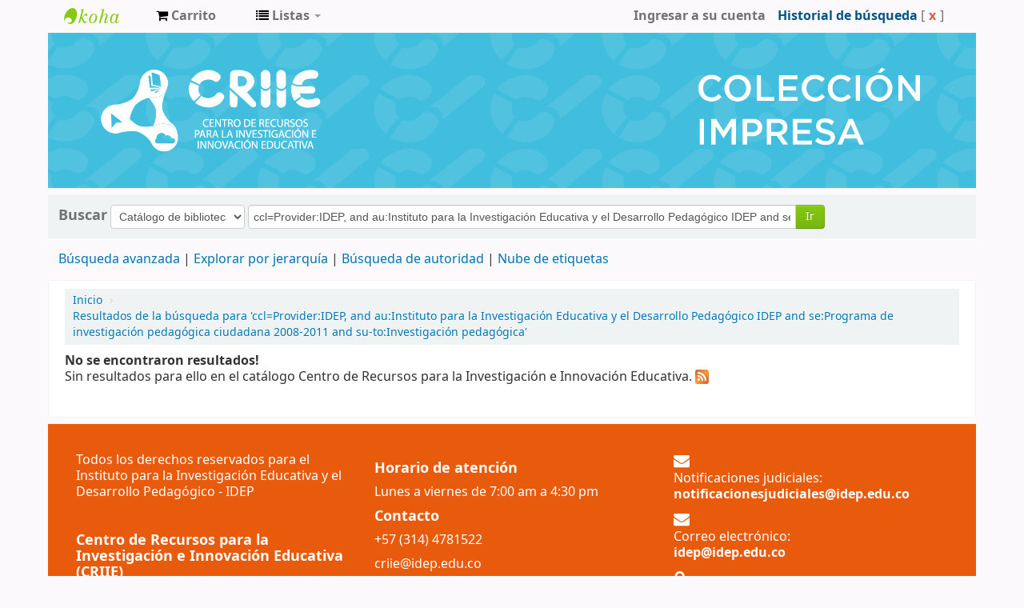

--- FILE ---
content_type: text/html; charset=UTF-8
request_url: https://catalogo.idep.edu.co/cgi-bin/koha/opac-search.pl?q=ccl=Provider%3AIDEP%2C%20and%20au%3AInstituto%20para%20la%20Investigaci%C3%B3n%20Educativa%20y%20el%20Desarrollo%20Pedag%C3%B3gico%20IDEP%20and%20se%3APrograma%20de%20investigaci%C3%B3n%20pedag%C3%B3gica%20ciudadana%202008-2011%20and%20su-to%3AInvestigaci%C3%B3n%20pedag%C3%B3gica&sort_by=relevance_dsc&limit=au:Rinc%C3%B3n,%20Claudia%20Johanna
body_size: 8445
content:









 
 


<!DOCTYPE html>
<!-- TEMPLATE FILE: opac-results.tt -->




<html lang="es-ES" class="no-js">
<head>

<title>Centro de Recursos para la Investigación e Innovación Educativa Koha &rsaquo;   Resultados de la búsqueda para 'ccl=Provider:IDEP, and au:Instituto para la Investigación Educativa y el Desarrollo Pedagógico IDEP and se:Programa de investigación pedagógica ciudadana 2008-2011 and su-to:Investigación pedagógica'  </title>

<meta http-equiv="Content-Type" content="text/html; charset=utf-8" />
<meta name="generator" content="Koha 19.0502000" /> <!-- leave this for stats -->
<meta name="viewport" content="width=device-width, initial-scale=1" />
<link rel="shortcut icon" href="/opac-tmpl/bootstrap/images/favicon.ico" type="image/x-icon" />

 <link type="text/css" href="/opac-tmpl/bootstrap/lib/bootstrap/css/bootstrap.min_19.0502000.css" rel="stylesheet">



 <link href="/opac-tmpl/bootstrap/lib/jquery/jquery-ui_19.0502000.css" type="text/css" rel="stylesheet">




 <link href="/opac-tmpl/bootstrap/css/opac_19.0502000.css" type="text/css" rel="stylesheet">



<link rel="stylesheet" media="print" type="text/css" href="/opac-tmpl/bootstrap/css/print_19.0502000.css">



<link rel="unapi-server" type="application/xml" title="unAPI" href="https://catalogo.idep.edu.co//cgi-bin/koha/unapi" />

<!-- Respond.js brings responsive layout behavior to IE < v.9 -->
<!--[if lt IE 9]>
 <script src="/opac-tmpl/bootstrap/lib/respond.min.js"></script>
<![endif]-->
<script>
    function _(s) { return s } // dummy function for gettext
</script>
<script src="/opac-tmpl/bootstrap/lib/modernizr.min_19.0502000.js"></script>
<link rel="stylesheet" type="text/css" href="/opac-tmpl/bootstrap/lib/font-awesome/css/font-awesome.min_19.0502000.css">







<link href="https://catalogo.idep.edu.co//cgi-bin/koha/opac-search.pl?q=ccl=Provider%3AIDEP%2C%20and%20au%3AInstituto%20para%20la%20Investigaci%C3%B3n%20Educativa%20y%20el%20Desarrollo%20Pedag%C3%B3gico%20IDEP%20and%20se%3APrograma%20de%20investigaci%C3%B3n%20pedag%C3%B3gica%20ciudadana%202008-2011%20and%20su-to%3AInvestigaci%C3%B3n%20pedag%C3%B3gica%20and%20au%3ARinc%C3%B3n%2C%20Claudia%20Johanna&count=&sort_by=acqdate_dsc&format=rss2" rel="alternate" title="Centro de Recursos para la Investigación e Innovación Educativa  Buscar contenido RSS" type="application/rss+xml" />
</head>




 


 




 

<body ID="results" class="branch-default scrollto" >






<div id="wrap">
 <div id="header-region" class="noprint">
 <div class="navbar navbar-inverse navbar-static-top">
 <div class="navbar-inner">
 <div class="container-fluid">
 <h1 id="logo">
 <a class="brand" href="/cgi-bin/koha/opac-main.pl">
  Centro de Recursos para la Investigación e Innovación Educativa  </a>
 </h1>
 
 <div id="cartDetails" class="cart-message">Su carrito está vacío</div>
 
 <ul class="nav">
 
 <li>
 <a href="#" id="cartmenulink" role="button" title="Reunir ítems en los que esta interesado">
 <i id="carticon" class="fa fa-shopping-cart fa-icon-white"></i> <span class="cartlabel">Carrito</span> <span id="basketcount"></span>
 </a>
 </li>
 
 
 <li class="divider-vertical"></li>
 
 
 <li class="dropdown">
 <a class="dropdown-toggle" data-toggle="dropdown" href="#" id="listsmenu" role="button" title="Mostrar listas"><i class="fa fa-list fa-icon-white"></i> <span class="listslabel">Listas</span> <b class="caret"></b></a>
 <ul aria-labelledby="listsmenu" role="menu" class="dropdown-menu">
 
 <li role="presentation"><a href="/cgi-bin/koha/opac-shelves.pl?op=list&amp;category=2" tabindex="-1" role="menuitem"><strong>Listas públicas</strong></a></li>
 
 
 <li role="presentation"><a href="/cgi-bin/koha/opac-shelves.pl?op=view&amp;shelfnumber=11&amp;sortfield=title" tabindex="-1" role="menuitem">Educación </a></li>
 
 
 
 
 <li role="presentation"><a href="/cgi-bin/koha/opac-shelves.pl?op=list&amp;category=2" tabindex="-1" role="menuitem" class="listmenulink">Ver todo</a></li>
 
 
 <li class="divider" role="presentation"></li>
 
 <li role="presentation"><a href="/cgi-bin/koha/opac-shelves.pl?op=list&amp;category=1" tabindex="-1" role="menuitem"><strong>Sus listas</strong></a></li>
 
 
 <li role="presentation"><a href="/cgi-bin/koha/opac-user.pl" tabindex="-1" class="menu-inactive loginModal-trigger" role="menuitem">Ingrese para crear sus propias listas</a></li>
 
 
 
 </ul> <!-- / .dropdown-menu -->
 </li> <!-- / .dropdown -->
 
 </ul> <!-- / .nav -->
 <div id="listsDetails"></div>
 
 <a id="user-menu-trigger" class="pull-right" href="#"><i class="fa fa-user fa-icon-white"></i> <span class="caret"></span></a>
 <div id="members">
 <ul class="nav pull-right">

 



 
 
 
 <li><a href="/cgi-bin/koha/opac-user.pl" class="login-link loginModal-trigger" role="button" data-toggle="modal">Ingresar a su cuenta</a></li>
 
 
 
 
 
 <li><p class="navbar-text"><a class="login-link" href="/cgi-bin/koha/opac-search-history.pl" title="Ver su historial de búsqueda">Historial de búsqueda</a> [<a class="logout clearsh" href="/cgi-bin/koha/opac-search-history.pl?action=delete" title="Eliminar historial de búsqueda">x</a>]</p></li>
 <li class="divider-vertical"></li>
 
 
 
 
 </ul>
 </div> <!-- /members -->
 
 </div> <!-- /container-fluid -->
 </div> <!-- /navbar-inner -->
 </div> <!-- /navbar -->

 
 <div class="container-fluid">
 <div class="row-fluid">
 <div id="opacheader">
 <center><img src="https://www.idep.edu.co/sites/default/files/2023-09/cabezotes%20criie-01_CI_0.png"/></center>

 </div>
 </div>
 </div>
 
 </div> <!-- / header-region -->

 <div class="container-fluid">
 <div class="row-fluid">
 <div id="opac-main-search">
 <div class="span12">
 
 
 
 <div class="mastheadsearch">
 
 
 <form name="searchform" method="get" action="/cgi-bin/koha/opac-search.pl" id="searchform" class="form-inline">
 <label for="masthead_search"> Buscar    </label>

 <select name="idx" id="masthead_search">
 
 <option value="">Catálogo de biblioteca</option>
 
 
 <option value="ti">Título</option>
 
 
 <option value="au">Autor</option>
 
 
 <option value="su">Tema</option>
 
 
 <option value="nb">ISBN</option>
 
 
 <option value="ns">ISSN</option>
 
 
 <option value="se">Series</option>
 
 
 
 <option value="callnum">Signatura</option>
 
 
 </select>

 
 <div class="input-append nolibrarypulldown">
 
 
 <input class="transl1" id="translControl1" name="q" title="Escriba el término de búsqueda" type="text" value="ccl=Provider:IDEP, and au:Instituto para la Investigación Educativa y el Desarrollo Pedagógico IDEP and se:Programa de investigación pedagógica ciudadana 2008-2011 and su-to:Investigación pedagógica" /><span id="translControl"></span>
 

 
 <button type="submit" id="searchsubmit" class="btn btn-primary">Ir</button>
 </div>
 

 
 
 
 
 

 </form>
 
 </div> <!-- / .mastheadsearch -->
 

 <div class="row-fluid">
 <div id="moresearches">
 <ul>
 <li><a href="/cgi-bin/koha/opac-search.pl">Búsqueda avanzada</a></li>
 
 <li><a href="/cgi-bin/koha/opac-browser.pl">Explorar por jerarquía</a></li>
 <li><a href="/cgi-bin/koha/opac-authorities-home.pl">Búsqueda de autoridad</a></li>
 
 <li><a href="/cgi-bin/koha/opac-tags.pl">Nube de etiquetas</a></li>
 
 
 
 
 
 
 </ul>
 </div> <!-- /#moresearches -->
 </div> <!-- /.row-fluid -->

 
 </div> <!-- /.span10 -->
 </div> <!-- /.opac-main-search -->
 </div> <!-- / .row-fluid -->
 </div> <!-- /.container-fluid -->

 <!-- Login form hidden by default, used for modal window -->
 <div id="loginModal" class="modal hide" tabindex="-1" role="dialog" aria-labelledby="modalLoginLabel" aria-hidden="true">
 <div class="modal-header">
 <button type="button" class="closebtn" data-dismiss="modal" aria-hidden="true">×</button>
 <h3 id="modalLoginLabel">Ingresar a su cuenta</h3>
 </div>
 <form action="/cgi-bin/koha/opac-user.pl" method="post" name="auth" id="modalAuth">
 <input type="hidden" name="has-search-query" id="has-search-query" value="" />
 <div class="modal-body">
 
 <input type="hidden" name="koha_login_context" value="opac" />
 <fieldset class="brief">
 <label for="muserid">Usuario:</label><input type="text" id="muserid" name="userid" />
 <label for="mpassword">Contraseña:</label><input type="password" id="mpassword" name="password" />
 
 <div id="nologininstructions-modal" class="nologininstructions">
 Nota: No se requiere registro para consulta del catálogo ni descarga de documentos. 
 </div>
 
 
 
 </fieldset>
 </div>
 <div class="modal-footer">
 <input class="btn btn-primary" type="submit" value="Ingresar" />
 </div>
 </form> <!-- /#auth -->
 </div> <!-- /#modalAuth -->


 <div class="main">
 <ul class="breadcrumb">
 <li><a href="/cgi-bin/koha/opac-main.pl">Inicio</a> <span class="divider">&rsaquo;</span></li>
 
 
 <li>
 
 <a href="#" title="Has buscado  para 'Provider:IDEP, and au:Instituto para la Investigación Educativa y el Desarrollo Pedagógico IDEP and se:Programa de investigación pedagógica ciudadana 2008-2011 and su-to:Investigación pedagógica'">Resultados de la búsqueda para 'ccl=Provider:IDEP, and au:Instituto para la Investigación Educativa y el Desarrollo Pedagógico IDEP and se:Programa de investigación pedagógica ciudadana 2008-2011 and su-to:Investigación pedagógica'</a>
 
 </li>
 
 </ul>

 
 <div class="container-fluid maincontent">
 <div class="row-fluid">
 <div class="span12">
 <strong>No se encontraron resultados!</strong>
 <p>
  Sin resultados para ello en el catálogo Centro de Recursos para la Investigación e Innovación Educativa. <a href="https://catalogo.idep.edu.co//cgi-bin/koha/opac-search.pl?q=ccl=Provider%3AIDEP%2C%20and%20au%3AInstituto%20para%20la%20Investigaci%C3%B3n%20Educativa%20y%20el%20Desarrollo%20Pedag%C3%B3gico%20IDEP%20and%20se%3APrograma%20de%20investigaci%C3%B3n%20pedag%C3%B3gica%20ciudadana%202008-2011%20and%20su-to%3AInvestigaci%C3%B3n%20pedag%C3%B3gica%20and%20au%3ARinc%C3%B3n%2C%20Claudia%20Johanna&amp;format=rss2" class="rsssearchlink noprint">
 <i class="fa fa-rss rsssearchicon" title="Suscribirse a esta búsqueda"></i>
 </a>
  </p>
 
 
 </div> <!-- / .span12 -->
 </div> <!-- / .row-fluid -->
 </div> <!-- / .container-fluid -->
 

 <div id="maincontent" class="container-fluid">
 <div class="row-fluid">
 

 <div class="span12 maincontent">

 
 <p id="numresults">
 
 </p>
 

 <div id="userresults">
 

 <div id="top-pages">
</div>

 
 
 

 <!-- Search Results Table -->
 

 
 </div> <!-- / #userresults -->
 </div> <!-- /.span10/12 -->
 </div> <!-- / .row-fluid -->
 </div> <!-- / .container-fluid -->
 </div><!-- / .main -->




 
 
 <div class="container-fluid">
 <div class="row-fluid">
 <div class="span12">
 <div id="opaccredits" class="noprint">
 <footer style="background-color: #e85b0c; color: white; padding: 20px;">
    <div style="display: flex; flex-wrap: wrap; justify-content: space-between;">
        <!-- Primera columna -->
        <div class="col-md-4" style="flex: 1; padding: 15px;">
            <p>Todos los derechos reservados para el Instituto para la Investigación Educativa y el Desarrollo Pedagógico - IDEP</p>
          <br/>
            <h4>Centro de Recursos para la Investigación e Innovación Educativa (CRIIE) </h4>
            <p>Calle 62 No. 26 - 41 - Ciudad Maestra. Código postal: 111311 </p>
          <br/>
            <div class="social-icons" style="display: flex; justify-content: space-around; align-items: center; width:80%; flex-direction: row;">
                <a href="https://www.facebook.com/idep.bogota" style="color: white; font-size: 25px; padding: 5px 10px;" target="_blank"><i class="fa fa-facebook"></i></a>
                <a href="https://twitter.com/idepbogotadc" style="color: white; font-size: 25px; padding: 5px 10px;" target="_blank"><svg xmlns="http://www.w3.org/2000/svg" height="1em" viewBox="0 0 512 512"><!--! Font Awesome Free 6.4.2 by @fontawesome - https://fontawesome.com License - https://fontawesome.com/license (Commercial License) Copyright 2023 Fonticons, Inc. --><style>svg{fill:#ffffff}</style><path d="M389.2 48h70.6L305.6 224.2 487 464H345L233.7 318.6 106.5 464H35.8L200.7 275.5 26.8 48H172.4L272.9 180.9 389.2 48zM364.4 421.8h39.1L151.1 88h-42L364.4 421.8z"/></svg></a>
                <a href="https://www.youtube.com/user/ComunicacionesIdep" style="color: white; font-size: 25px; padding: 5px 10px;" target="_blank"><i class="fa fa-youtube"></i></a>
            </div>
        </div>
        <!-- Segunda columna -->
        <div class="col-md-4" style="flex: 1; padding: 15px;">
            <h4>Horario de atención</h4>
            <p>Lunes a viernes de 7:00 am a 4:30 pm</p>
            <h4>Contacto</h4>
            <p>+57 (314) 4781522</p>
            <p>criie@idep.edu.co</p>
          <br/>
          <br/>
            <p><strong>Bogotá D.C., Colombia</strong></p>
        </div>
        <!-- Tercera columna -->
        <div class="col-md-4" style="flex: 1; padding: 15px;">
            <div class="icon-title" style="width: 100%; text-align: left;">
                <i class="fa fa-envelope" style="color: white; font-size: 20px; padding-bottom:5px;"></i>
              <p>Notificaciones judiciales:</p>
            </div>
            <p><strong>notificacionesjudiciales@idep.edu.co</strong></p>
            <div class="icon-title" style="width: 100%; text-align: left;">
                <i class="fa fa-envelope" style="color: white; font-size: 20px; padding-bottom:5px;"></i>
                <p>Correo electrónico:</p>
            </div>
            <p><strong>idep@idep.edu.co</strong></p>
            <div class="icon-title" style="width: 100%; text-align: left;">
                <i class="fa fa-lock" style="color: white; font-size: 24px; padding-bottom:5px;"></i>
                <p><strong><a href="https://www.idep.edu.co/sites/default/files/Politica%20de%20Seguridad%20de%20la%20Informacion%20-%20Res.%20040%20-%202017.pdf" style="color: white;" target="_blank"><u>Política de Privacidad y Tratamiento de Datos Personales</u></a></strong></p>
            </div>
        </div>
    </div>
<style>
  @media (max-width: 767px) {
    footer div {
      flex-direction: column;
    }
  }
</style>
</footer>
<div style="background-color: #36c !important; width: 100%; height: auto;">
		<div style="max-width: 1150px; display:flex; margin: 0 auto; padding: 10px;">
			<div style="border-right: 1px solid #fff; padding: 0 20px 0 0;"><a href="https://www.colombia.co/" target="_blank"><img src="https://www.mintic.gov.co/portal/715/channels-616_marca_colombia.png" style="width: 60px;"></a></div>
			<div style="padding: 0 0 0 20px; align-content: center; display: grid;"><a href="https://www.gov.co/" target="_blank"><img src="https://css.mintic.gov.co/mt/mintic/img/header_govco.png" style="width: 130px;"></a></div>
			<div class="govPie" style="align-content: center; display: grid; margin: 0 0 0 auto;"></div>
	                <div class="govPie" style="padding: 0 0 0 20px; align-content: center; display: grid;"><a href="https://bogota.gov.co/" target="_blank"><img src="https://revistas.idep.edu.co/plugins/themes/bootstrap3IDEP/styles/images/img_logo_bogota.svg" style="width: 130px;" "=""></a></div>
		</div>
	</div>
<br/>

<!-- Google tag (gtag.js) -->
<script async src="https://www.googletagmanager.com/gtag/js?id=G-NZDHD8HJ6K"></script>
<script>
  window.dataLayer = window.dataLayer || [];
  function gtag(){dataLayer.push(arguments);}
  gtag('js', new Date());

  gtag('config', 'G-NZDHD8HJ6K');
</script>

 </div>
 </div>
 </div>
 </div>
 

 

</div> <!-- / #wrap in masthead.inc -->

 




<!-- JavaScript includes -->
<script src="/opac-tmpl/bootstrap/lib/jquery/jquery_19.0502000.js"></script>
<script src="/opac-tmpl/bootstrap/lib/jquery/jquery-ui_19.0502000.js"></script>
<script>
// Resolve name collision between jQuery UI and Twitter Bootstrap
$.widget.bridge('uitooltip', $.ui.tooltip);
</script>
<script src="/opac-tmpl/bootstrap/lib/bootstrap/js/bootstrap.min_19.0502000.js"></script>
<script src="/opac-tmpl/bootstrap/lib/fontfaceobserver.min_19.0502000.js"></script>
<script src="/opac-tmpl/bootstrap/js/global_19.0502000.js"></script>
<script>
    Modernizr.load([
        // Test need for polyfill
        {
            test: window.matchMedia,
            nope: "/opac-tmpl/bootstrap/lib/media.match.min_19.0502000.js"
        },
        // and then load enquire
        "/opac-tmpl/bootstrap/lib/enquire.min_19.0502000.js",
        "/opac-tmpl/bootstrap/js/script_19.0502000.js",
    ]);

    // Fix for datepicker in a modal
    $.fn.modal.Constructor.prototype.enforceFocus = function () {};
</script>


<script src="/opac-tmpl/lib/emoji-picker/js/config_19.0502000.js"></script>
<script src="/opac-tmpl/lib/emoji-picker/js/util_19.0502000.js"></script>
<script src="/opac-tmpl/lib/emoji-picker/js/jquery.emojiarea_19.0502000.js"></script>
<script src="/opac-tmpl/lib/emoji-picker/js/emoji-picker_19.0502000.js"></script>

<script>
    //<![CDATA[
    var MSG_CONFIRM_AGAIN = _("Advertencia: No puede deshacerse. Por favor confirmar nuevamente")
    var MSG_DELETE_SEARCH_HISTORY = _("¿Está seguro que desea eliminar su historial de búsqueda?");
    var MSG_NO_SUGGESTION_SELECTED = _("No se seleccionó ninguna sugerencia");
    var MSG_SEARCHING = _("Buscando %s...");
    var MSG_ERROR_SEARCHING_COLLECTION = _("Error de la búsqueda en la colección %s");
    var MSG_NO_RESULTS_FOUND_IN_COLLECTION = _("No se han encontrado resultados en la colección de la biblioteca %s");
    var MSG_RESULTS_FOUND_IN_COLLECTION = _("Se encontraron %s resultados en la colección de la biblioteca %s");
    var MSG_BY = _("por");
    var MSG_TYPE = _("Tipo");
    var MSG_NEXT = _("Siguiente");
    var MSG_PREVIOUS = _("Previo");
    var MSG_CHECKOUTS = _("Préstamos");
    var MSG_NO_CHECKOUTS = _("Sin préstamos");
    var MSG_CHECK_OUT = _("Préstamo");
    var MSG_CHECK_OUT_CONFIRM = _("¿Está seguro de querer prestar esta éste ítem?");
    var MSG_CHECKED_OUT_UNTIL = _("Prestado hasta %s");
    var MSG_CHECK_IN = _("Devolución");
    var MSG_CHECK_IN_CONFIRM = _("¿Está seguro de querer devolver éste ítem?");
    var MSG_NO_CHECKOUTS = _("Sin préstamos");
    var MSG_DOWNLOAD = _("Bajar");
    var MSG_HOLDS = _("Reservas");
    var MSG_NO_HOLDS = _("Sin reservas");
    var MSG_PLACE_HOLD = _("Hacer reserva");
    var MSG_CANCEL_HOLD = _("Cancelar");
    var MSG_CANCEL_HOLD_CONFIRM = _("¿Está seguro que desea cancelar esta reserva?");
    var MSG_ON_HOLD = _("Reservado");
    
        var MSG_BASKET_EMPTY = _("Su carrito está vacío");
        var MSG_RECORD_IN_BASKET = _("Este ejemplar ya se encuentra en su carrito");
        var MSG_RECORD_ADDED = _("Este ejemplar ha sido agregado a su carrito");
        var MSG_RECORD_REMOVED = _("Este ejemplar ha sido eliminado de su carrito");
        var MSG_NRECORDS_ADDED = _(" ejemplar(es) agregado(s) a su carrito");
        var MSG_NRECORDS_IN_BASKET = _("ya está en su carrito");
        var MSG_NO_RECORD_SELECTED = _("Ningún ítem fue seleccionado");
        var MSG_NO_RECORD_ADDED = _("No se agregaron ítems a su carrito");
        var MSG_CONFIRM_DEL_BASKET = _("¿Está seguro de querer vaciar su carrito?");
        var MSG_CONFIRM_DEL_RECORDS = _("¿Está seguro de querer eliminar los ítems seleccionados?");
        var MSG_ITEM_IN_CART = _("En su carrito");
        var MSG_ITEM_NOT_IN_CART = _("Agregar a su carrito");
    
    
        var MSG_TAGS_DISABLED = _("Lo sentimos, las etiquetas no están habilitadas en este sistema.");
        var MSG_TAG_ALL_BAD = _("Error! Su etiqueta tenía código ilegal. NO ha sido agregada. Intente nuevamente con texto plano.");
        var MSG_ILLEGAL_PARAMETER = _("¡Error! Parámetro ilegal");
        var MSG_TAG_SCRUBBED = _("Nota: su etiqueta contenía código que fue removido. La etiqueta fue agregada como ");
        var MSG_ADD_TAG_FAILED = _("¡Error! La adición de etiquetas falló en");
        var MSG_ADD_TAG_FAILED_NOTE = _("Nota: solo puede etiquetar un ítem con determinado término una vez. Vea 'Mis Etiquetas' para ver sus etiquetas actuales.");
        var MSG_DELETE_TAG_FAILED = _("Error! No puede eliminar la etiqueta");
        var MSG_DELETE_TAG_FAILED_NOTE = _("Nota: sólo puede eliminar sus propias etiquetas.")
        var MSG_LOGIN_REQUIRED = _("Debe ingresar a su cuenta para agregar etiquetas.");
        var MSG_TAGS_ADDED = _("Etiquetas agregadas: ");
        var MSG_TAGS_DELETED = _("Etiquetas agregadas: ");
        var MSG_TAGS_ERRORS = _("Errores: ");
        var MSG_MULTI_ADD_TAG_FAILED = _("No se pudo agregar una o más etiquetas.");
        var MSG_NO_TAG_SPECIFIED = _("No se especificó etiqueta.");
    
    
    $(".print-large").on("click",function(){
        window.print();
        return false;
    });
    $("#ulactioncontainer > ul > li > a.addtoshelf").on("click",function(){
        Dopop('opac-addbybiblionumber.pl?biblionumber=');
        return false;
    });
    $("body").on("click", ".addtocart", function(e){
        e.preventDefault();
        var biblionumber = $(this).data("biblionumber");
        addRecord( biblionumber );
    });
    $("body").on("click", ".cartRemove", function(e){
        e.preventDefault();
        var biblionumber = $(this).data("biblionumber");
        delSingleRecord( biblionumber );
    });
    $(".clearsh").on("click", function(){
        return confirmDelete(MSG_DELETE_SEARCH_HISTORY);
    });
    //]]>
</script>


 <script src="/opac-tmpl/bootstrap/js/basket_19.0502000.js"></script>


<script src="/opac-tmpl/bootstrap/js/tags_19.0502000.js"></script>






 <script src="/opac-tmpl/bootstrap/js/localcovers_19.0502000.js"></script>
 <script>
    //<![CDATA[
    var NO_LOCAL_JACKET = _("No hay imagen de cubierta disponible");
    //]]>
    </script>









<script src="/opac-tmpl/bootstrap/lib/jquery/plugins/jquery.cookie.min_19.0502000.js"></script>
<script>
$(document).ready(function() {
    if($('#searchsubmit').length) {
        $(document).on("click", '#searchsubmit', function(e) {
            jQuery.removeCookie("form_serialized", { path: '/'});
            jQuery.removeCookie("form_serialized_limits", { path: '/'});
            jQuery.removeCookie("num_paragraph", { path: '/'});
            jQuery.removeCookie("search_path_code", { path: '/'});
        });
    }

    window.emojiPicker = new EmojiPicker({
      emojiable_selector: '[data-emojiable=true]',
      assetsPath: '/opac-tmpl/lib/emoji-picker/img/',
      popupButtonClasses: 'fa fa-smile-o'
    });
    window.emojiPicker.discover();
});
</script>




<script src="/opac-tmpl/bootstrap/lib/jquery/plugins/jquery.checkboxes.min_19.0502000.js"></script>
<script src="/opac-tmpl/bootstrap/js/authtoresults_19.0502000.js"></script>
<script src="/opac-tmpl/bootstrap/lib/jquery/plugins/jquery.highlight-3_19.0502000.js"></script>
<script>
//<![CDATA[





function enableCheckboxActions(){
    // Enable/disable controls if checkboxes are checked
    var checkedBoxes = $(".checkboxed input:checkbox:checked");
    var controls = $("#selections-toolbar .links a, #selections-toolbar .links input, #selections-toolbar .links select, , #selections-toolbar .links label")
    if ($(checkedBoxes).size()) {
      $("#selections").html(_("Con los títulos seleccionados: "));
      $(controls).removeClass("disabled");
    } else {
      $("#selections").html(_("Seleccionar títulos para: "));
      $(controls).addClass("disabled");
    }
}


var q_array = new Array();  // holds search terms if available

function highlightOff() {
    $("td").removeHighlight();
    $(".highlight_toggle").toggle();
}
function highlightOn() {
    var x;
    for (x in q_array) {
        q_array[x] = q_array[x].replace(/\w*:([\w])/, "$1");
        q_array[x] = q_array[x].toLowerCase();
        var myStopwords = "and|or|not".toLowerCase().split('|');
        if ( (q_array[x].length > 0) && ($.inArray(q_array[x], myStopwords) == -1) ) {
            $(".title").highlight(q_array[x]);
            $(".author").highlight(q_array[x]);
            $(".results_summary").highlight(q_array[x]);
        }
    }
    $(".highlight_toggle").toggle();
}

$(document).ready(function(){
    
        $('a.title').each(function() {
            $(this).attr("href", $(this).attr("href") + "&query_desc=Provider%3AIDEP%2C%20and%20au%3AInstituto%20para%20la%20Investigaci%C3%B3n%20Educativa%20y%20el%20Desarrollo%20Pedag%C3%B3gico%20IDEP%20and%20se%3APrograma%20de%20investigaci%C3%B3n%20pedag%C3%B3gica%20ciudadana%202008-2011%20and%20su-to%3AInvestigaci%C3%B3n%20pedag%C3%B3gica");
        });
    

    $(".cb").click(function(){
      enableCheckboxActions();
    });
    enableCheckboxActions();

    $(".br-readonly a").on("click", function(e){
        e.preventDefault();
    });

    

    var param1 = "";
    
    param1 += "<span id=\"selections\">"+_("Seleccionar títulos para: ")+"</span>";
    


    param1 += "<select class=\"disabled\" name=\"addto\" id=\"addto\"><option>"+_("Agregar a...")+"</option>";

    
        param1 += "<option value=\"addtocart\">"+_("Carrito")+"<\/option>";
    
    
        
        
        
        param1 +="<option value=\"newlist\">"+_("[ Nueva lista ]")+"<\/option>"
    
    param1 += "<\/select> <input type=\"submit\" class=\"btn btn-small\" value=\""+_("Guardar")+"\" />";


    $('#sortsubmit').hide();
    $('.resort').change(function() {
        $('#bookbag_form').submit();
    });
    $("span.clearall").html("<a id=\"CheckNone\" href=\"#\">"+_("Limpiar todo")+"<\/a>");
    $("span.checkall").html("<a id=\"CheckAll\" href=\"#\">"+_("Seleccionar todo")+"<\/a>");


    $("span.addto").html(param1);



    
        $("#addto").on("change",function(){
            cartList();
        });
        $(".addto").find("input:submit").click(function(){
            cartList();
            return false;
        });
    


    function cartList(){
        addtoOption = $("#addto").find("option:selected");
        addtoval = addtoOption.val();
        if(addtoval == "addtolist"){
            var shelfnumber = addtoOption.attr("id").replace("s","");
            if (vShelfAdd()) {
                Dopop('/cgi-bin/koha/opac-addbybiblionumber.pl?selectedshelf='+shelfnumber+'&' + vShelfAdd());
            }
            return false;
        } else if(addtoval == "newlist"){
            
                alert(_("Debe ingresar a su cuenta para crear o agregar a listas"));
            
            return false;
        } else if(addtoval == "morelists"){
            
                alert(_("Debe ingresar a su cuenta para crear o agregar a listas"));
            
            return false;
        }
        if(addtoval == "addtocart" || $("#addto").attr("class") == "addtocart"){
            addMultiple();
            return false;
         }
    }
    $("#CheckAll").click(function(){
        $("#bookbag_form").checkCheckboxes();
        enableCheckboxActions();
        return false;
    });
    $("#CheckNone").click(function(){
        $("#bookbag_form").unCheckCheckboxes();
        enableCheckboxActions();
        return false;
    });




    var query_desc = "Provider:IDEP, and au:Instituto para la Investigación Educativa y el Desarrollo Pedagógico IDEP and se:Programa de investigación pedagógica ciudadana 2008-2011 and su-to:Investigación pedagógica";
    var querystring = "ccl=Provider:IDEP, and au:Instituto para la Investigación Educativa y el Desarrollo Pedagógico IDEP and se:Programa de investigación pedagógica ciudadana 2008-2011 and su-to:Investigación pedagógica";
    
        q_array = query_desc.split(" ");
        // ensure that we don't have "" at the end of the array, which can
        // break the highlighter
        while (q_array.length > 0 && q_array[q_array.length-1] == "") {
            q_array = q_array.splice(0,-1);
        }
        highlightOn();
        $("#highlight_toggle_on" ).hide().click(function() {highlightOn() ;});
        $("#highlight_toggle_off").show().click(function() {highlightOff();});
    
    
    
    





KOHA.LocalCover.GetCoverFromBibnumber(false);





$("input.newtag").on('keydown', function(e){
    if (e.keyCode == 13) { e.preventDefault(); }
});

});
//]]>
</script>


 <script>
          (function(i,s,o,g,r,a,m){i['GoogleAnalyticsObject']=r;i[r]=i[r]||function(){
  (i[r].q=i[r].q||[]).push(arguments)},i[r].l=1*new Date();a=s.createElement(o),
  m=s.getElementsByTagName(o)[0];a.async=1;a.src=g;m.parentNode.insertBefore(a,m)
  })(window,document,'script','//www.google-analytics.com/analytics.js','ga');

  ga('create', 'UA-66802996-1', 'auto');
  ga('send', 'pageview');


    </script>



</body>
</html>


